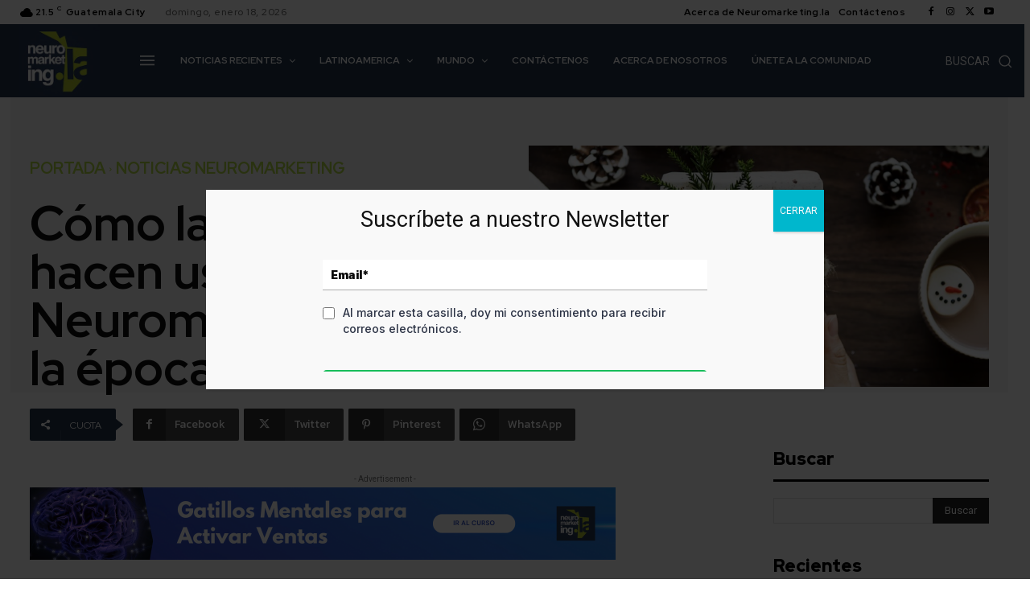

--- FILE ---
content_type: text/html; charset=utf-8
request_url: https://www.google.com/recaptcha/api2/aframe
body_size: 267
content:
<!DOCTYPE HTML><html><head><meta http-equiv="content-type" content="text/html; charset=UTF-8"></head><body><script nonce="agqxqMJxVQvpls7mI4XwPw">/** Anti-fraud and anti-abuse applications only. See google.com/recaptcha */ try{var clients={'sodar':'https://pagead2.googlesyndication.com/pagead/sodar?'};window.addEventListener("message",function(a){try{if(a.source===window.parent){var b=JSON.parse(a.data);var c=clients[b['id']];if(c){var d=document.createElement('img');d.src=c+b['params']+'&rc='+(localStorage.getItem("rc::a")?sessionStorage.getItem("rc::b"):"");window.document.body.appendChild(d);sessionStorage.setItem("rc::e",parseInt(sessionStorage.getItem("rc::e")||0)+1);localStorage.setItem("rc::h",'1768774106338');}}}catch(b){}});window.parent.postMessage("_grecaptcha_ready", "*");}catch(b){}</script></body></html>